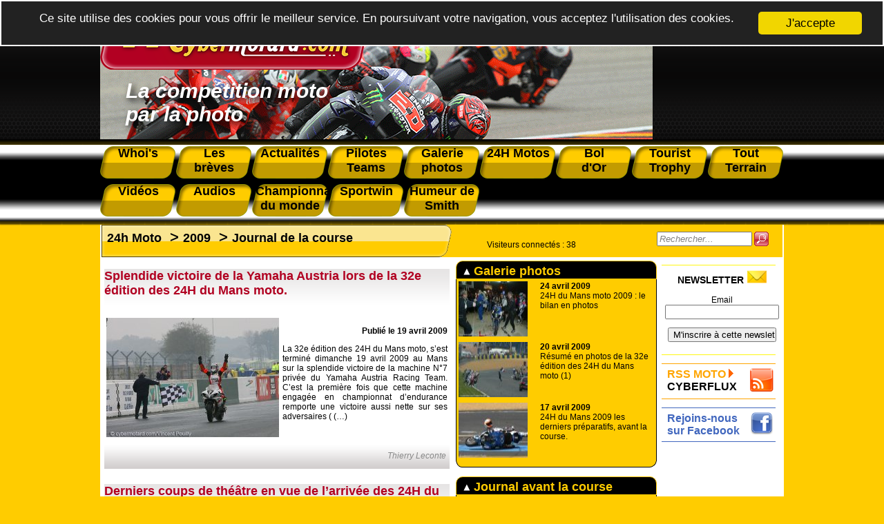

--- FILE ---
content_type: text/html; charset=utf-8
request_url: http://www.cybermotard.com/-Journal-de-la-course,158-.html
body_size: 6424
content:
<!DOCTYPE html>
<html lang="fr">
  <head>
	  <title>Cybermotard, 24h Moto 2009 Journal de la course</title>
	<meta name="description" content="Les faits de course de la 32e édition des 24H du Mans moto, des 18 et 19 avril 2009 en photos.">
	<meta name="viewport" content="width=device-width, initial-scale=1.0">


	<!-- Global site tag (gtag.js) - Google Analytics -->
<script async src="https://www.googletagmanager.com/gtag/js?id=UA-129744938-1"></script>
<script>
  window.dataLayer = window.dataLayer || [];
  function gtag(){dataLayer.push(arguments);}
  gtag('js', new Date());

  gtag('config', 'UA-129744938-1');
</script>	<script async src="https://pagead2.googlesyndication.com/pagead/js/adsbygoogle.js?client=ca-pub-5408501498760834"
        crossorigin="anonymous"></script>	<meta name="robots" content="Index, Follow, All">
	<meta name="author" content="cybermotard.com" />
	<meta name="Identifier-URL" content="https://www.cybermotard.com" />
	<meta name="publisher" content="cybermotard">
	<meta name="copyright" content="cybermotard l'actualité moto par la photo">
	<meta http-equiv="Cache-Control" content="public">
	<meta name="viewport" content="width=device-width, initial-scale=1.0">
	<link rel="shortcut icon" href="IMG/favicon.ico" /><!--IE-->
	<link rel="shortcut icon" type="image/png" href="IMG/favicon.png" /><!--Firefox-->
	<link rel="alternate" type="application/rss+xml" title="RSS Cybermotard" href="https://www.cybermotard.com/rss">
 	<link rel="stylesheet" href="css/SqueezeBox.css" type="text/css" media="screen" />
  <link rel="stylesheet" media="screen" type="text/css" title="style" href="css/style_1.5.css" />
  <link rel="stylesheet" media="screen" type="text/css" title="style" href="css/menu.css" />
  <link rel="stylesheet" media="print" type="text/css" title="style" href="css/style_print.css" />
  <link rel="stylesheet" media="print" type="text/css" title="style" href="css/menu_print.css" />
  <link rel="stylesheet" media="screen" type="text/css" title="style" href="css/photographe.css" />
  <script type="text/javascript" src="js/cookiechoices.js"></script>
  <link rel="stylesheet" type="text/css" href="css/cookiechoices.css"/>
  <script type="text/javascript">document.addEventListener('DOMContentLoaded', function(event) { cookieChoices.showCookieConsentBar('Ce site utilise des cookies pour vous offrir le meilleur service. En poursuivant votre navigation, vous acceptez l\'utilisation des cookies.','J\'accepte', 0, 0); });</script>	  <meta name="viewport" content="width=device-width, initial-scale=1.0">
  </head>
  <body>
    <div class="page">
	    
	      <div id="tr1_header_print">

	<img src="images/logo.png" alt="cybermotard" width="200"/>

</div>

<div id="tr1_header_main" style="background-image:url(../images/entete.png);">

		<div id="tr1_header_logo">

			<a href="https://www.cybermotard.com"><img src="images/logo.png" alt="cybermotard le ezine de la moto par la photo" /></a>

		</div>

		<div id="tr1_header_txt">

			La compétition moto<br/> par la photo 

		</div>

</div>

<div id="menu">

	<dl>

		<a href="-Whoi-s,395-.html"><dt>Whoi's</dt></a>

		<a href="-Les-breves,153-.html"><dt>Les<br />brèves</dt></a>

		<a href="-Actualites,1-.html"><dt>Actualités</dt></a>

		<a href="-Pilotes-et-Teams-4-.html"><dt>Pilotes Teams</dt></a>

		<a href="-Galerie-photos,5-.html"><dt>Galerie photos</dt></a>

		<a href="-24h-Moto-21-.html"><dt>24H Motos</dt></a>

		<a href="-Bol-d-Or,36-.html"><dt>Bol<br />d'Or</dt></a>

		<a href="-Tourist-Trophy,3-.html"><dt>Tourist Trophy</dt></a>

		<a href="-Tout-Terrain,167-.html"><dt>Tout Terrain</dt></a>

		<a href="-Les-videos,118-.html"><dt style="margin-top: 8px;">Vidéos</dt></a>

		<a href="https://www.cybermotard.com/audiocyber"><dt style="margin-top: 8px;">Audios</dt></a>

		<a href="-Championnat-Mondial-d-endurance,73-.html"><dt style="margin-top: 8px;">Championnat du monde </dt></a>

		<a href="-Sportwin,175-.html"><dt style="margin-top: 8px;">Sportwin</dt></a>

		<a href="-L-humeur-de-Smith,187-.html"><dt style="margin-top: 8px;">Humeur de Smith</dt></a>

	</dl>

	<div id="menuToggle">
    <!--
    A fake / hidden checkbox is used as click reciever,
    so you can use the :checked selector on it.
    -->
    <input type="checkbox" />
    
    <!--
    Some spans to act as a hamburger.
    
    They are acting like a real hamburger,
    not that McDonalds stuff.
    -->
    <span></span>
    <span></span>
    <span></span>
    
    <!--
    Too bad the menu has to be inside of the button
    but hey, it's pure CSS magic.
    -->
    <ul id="menuresp">
      <a href="-Whoi-s,395-.html"><li>Whoi's</li></a>

		<a href="-Les-breves,153-.html"><li>Les brèves</li></a>

		<a href="-Actualites,1-.html"><li>Actualités</li></a>

		<a href="-Pilotes-et-Teams-4-.html"><li>Pilotes Teams</li></a>

		<a href="-Galerie-photos,5-.html"><li>Galerie photos</li></a>

		<a href="-24h-Moto-21-.html"><li>24H Motos</li></a>

		<a href="-Bol-d-Or,36-.html"><li>Bol d'Or</li></a>

		<a href="-Tourist-Trophy,3-.html"><li>Tourist Trophy</li></a>

		<a href="-Tout-Terrain,167-.html"><li>Tout Terrain</li></a>

		<a href="-Les-videos,118-.html"><li>Vidéos</li></a>

		<a href="https://www.cybermotard.com/audiocyber"><li>Audios</li></a>

		<a href="-Championnat-Mondial-d-endurance,73-.html"><li>Championnat du monde</li></a>

		<a href="-Sportwin,175-.html"><li>Sportwin</li></a>

		<a href="-L-humeur-de-Smith,187-.html"><li>Humeur de Smith</li></a>
    </ul>
  </div>

</div>        <div id="content_page">
        <div class="contenu_page">
	        <div id="tr3_article">
             <h1 class="titre_rubrique">
				       
					       <a href="-24h-Moto-21-.html">24h Moto</a>
				       &nbsp;>
					       <a href="-2009,156-.html">2009</a>
				       &nbsp;>
					       <a href="-Journal-de-la-course,158-.html">Journal de la course</a>
				       
							</h1>
             <div id="main_article">
			  	     
					       <div id="article">
						       <div><h2 class="title_article"><a href="Splendide-victoire-de-la-Yamaha-Austria-lors-de-la-32e-edition-des-24H-du-Mans-moto,809.html">Splendide victoire de la Yamaha Austria lors de la 32e édition des 24H du Mans moto.</a></h2></div>
						       <table>
						       <tr><td>
                     
									     <div id="photo_article"><img src='local/cache-vignettes/L250xH173/man05-yart09-e47e5.jpg' width='250' height='173' alt='' class='spip_logo spip_logos' /></div>
					 
									   <p class="date_article">Publié le 19 avril 2009</p>
									   <p class="txt_index"><a href="Splendide-victoire-de-la-Yamaha-Austria-lors-de-la-32e-edition-des-24H-du-Mans-moto,809.html">La 32e édition des 24H du Mans moto, s’est terminé dimanche 19 avril 2009 au Mans sur la splendide victoire de la machine N°7 privée du Yamaha Austria Racing Team. C’est la première fois que cette machine engagée en championnat d’endurance remporte une victoire aussi nette sur ses adversaires (&nbsp;(…)</a></p>
								   </td></tr></table>
							     <div class="auteur_article"><br />
                     
						           Thierry Leconte
					 
                   </div>
     						   <hr>
			           </div>
					     
					       <div id="article">
						       <div><h2 class="title_article"><a href="Derniers-coups-de-theatre-en-vue-de-l-arrivee-des-24H-du-Mans,808.html">Derniers coups de théâtre en vue de l&#8217;arrivée des 24H du Mans</a></h2></div>
						       <table>
						       <tr><td>
                     
									     <div id="photo_article"><img src='local/cache-vignettes/L250xH167/man05-sert09-71ff1.jpg' width='250' height='167' alt='' class='spip_logo spip_logos' /></div>
					 
									   <p class="date_article">Publié le 19 avril 2009</p>
									   <p class="txt_index"><a href="Derniers-coups-de-theatre-en-vue-de-l-arrivee-des-24H-du-Mans,808.html">A un peu moins de 3 heures de l’arrivée du podium des 24H du Mans, un nouveau coup de théâtre s’est produit en caégorie EWC (superbike). En effet, Barry Veneman sur la Suzuki N°1 a chuté au virage du raccordement, alors qu’il était 2e. 

Cette chute leur fait perdre près de 6 mn, mais cela est&nbsp;(…)</a></p>
								   </td></tr></table>
							     <div class="auteur_article"><br />
                     
						           Thierry Leconte
					 
                   </div>
     						   <hr>
			           </div>
					     
					       <div id="article">
						       <div><h2 class="title_article"><a href="Gros-chamboulements-au-sein-du-classement-au-Mans,807.html">Gros chamboulements au sein du classement au Mans</a></h2></div>
						       <table>
						       <tr><td>
                     
									     <div id="photo_article"><img src='local/cache-vignettes/L250xH167/man04-sert09-a68a9.jpg' width='250' height='167' alt='' class='spip_logo spip_logos' /></div>
					 
									   <p class="date_article">Publié le 19 avril 2009</p>
									   <p class="txt_index"><a href="Gros-chamboulements-au-sein-du-classement-au-Mans,807.html">Le bilan de la nuit de la course au Mans a une fois de plus laissé de profondes traces : En effet le seul équipage a sortir son épingle du jeu est la Yamaha Austria N°7 d’Igor Jerman, Steve martin et Gwen Giabbani qui mène en tête sans avoir connu le moindre ennui. 

Tel n’est pas le cas de la&nbsp;(…)</a></p>
								   </td></tr></table>
							     <div class="auteur_article"><br />
                     
						           Thierry Leconte
					 
                   </div>
     						   <hr>
			           </div>
					     
					       <div id="article">
						       <div><h2 class="title_article"><a href="Changement-de-pilote-salutaire-chez-QERT-aux-24H-du-Mans,806.html">Changement de pilote salutaire chez QERT aux 24H du Mans</a></h2></div>
						       <table>
						       <tr><td>
                     
									     <div id="photo_article"><img src='local/cache-vignettes/L250xH170/man03-qert09-100a1.jpg' width='250' height='170' alt='' class='spip_logo spip_logos' /></div>
					 
									   <p class="date_article">Publié le 18 avril 2009</p>
									   <p class="txt_index"><a href="Changement-de-pilote-salutaire-chez-QERT-aux-24H-du-Mans,806.html">Le changement de pilote a été salutaire au sein du team QERT (suzuki N°95)  en effet juste après le warm up, le pilote remplaçant : Masahiro Shinjo a pris la place d’Al Mannai qui roulait  2 secondes 895  moins vite que le japonais ! 

A 21H00, ce samedi 18 avril 2009, la Suzuki du Qatar pointe&nbsp;(…)</a></p>
								   </td></tr></table>
							     <div class="auteur_article"><br />
                     
						           Thierry Leconte
					 
                   </div>
     						   <hr>
			           </div>
					     
					       <div id="article">
						       <div><h2 class="title_article"><a href="Yamaha-Austria-toujours-en-tete-au-Mans,805.html">Yamaha Austria toujours en tête au Mans</a></h2></div>
						       <table>
						       <tr><td>
                     
									     <div id="photo_article"><img src='local/cache-vignettes/L250xH170/man02-yart09-74e86.jpg' width='250' height='170' alt='' class='spip_logo spip_logos' /></div>
					 
									   <p class="date_article">Publié le 18 avril 2009</p>
									   <p class="txt_index"><a href="Yamaha-Austria-toujours-en-tete-au-Mans,805.html">Le team Autrichien, Yart N°7 est toujours en tête des 24H du Mans 2009, après 4h de course. Une averse qui est tombée sur le circuit à 17H08 a envoyé un certain nombre de concurrents au tapis, dont la Yamaha N°35 de Loïc Motos (qui a abandonné), la machine N°18  des pompiers et la Yamaha N°176&nbsp;(…)</a></p>
								   </td></tr></table>
							     <div class="auteur_article"><br />
                     
						           Thierry Leconte
					 
                   </div>
     						   <hr>
			           </div>
					     
					       <div id="article">
						       <div><h2 class="title_article"><a href="Yamaha-Austria-mene-la-32e-edition-des-24H-du-Mans-apres-une-heure-de-course,804.html">Yamaha Austria mène la 32e édition des 24H du Mans après une heure de course</a></h2></div>
						       <table>
						       <tr><td>
                     
									     <div id="photo_article"><img src='local/cache-vignettes/L250xH178/man01-kawa09-4523c.jpg' width='250' height='178' alt='' class='spip_logo spip_logos' /></div>
					 
									   <p class="date_article">Publié le 18 avril 2009</p>
									   <p class="txt_index"><a href="Yamaha-Austria-mene-la-32e-edition-des-24H-du-Mans-apres-une-heure-de-course,804.html">C’est la Yamaha N°7, confiée à Igor Jerman/Steve martin et Gwen Giabbani qui mène après seulement une heure de course. Les coups d’éclats se sont succédés coup sur coup. Alors que la Honda officielle N°111 menait avec Matthieu lagrive, ce dernier est victime d’une sortie de piste au Garage vert.&nbsp;(…)</a></p>
								   </td></tr></table>
							     <div class="auteur_article"><br />
                     
						           Thierry Leconte
					 
                   </div>
     						   <hr>
			           </div>
					     
               <center><div id="pub_article">
<!--<a href="https://ticket.lemans.org/mes-billets-dentree-moto/egsem" target="_blank"><img src="images/promo_24h.jpg" border="0"></a> -->
</div></center>		         </div>
		       </div>
			
  	       <script type="text/javascript">
    function trim (myString)
    {
      return myString.replace(/^\s+/g,'').replace(/\s+$/g,'')
    }
    function RemplirChampRecherche()
    {
      field = document.getElementById("recherche");
      if(trim(field.value) == "")
      {
        field.style.color = "grey";
        field.style.fontStyle = "italic";
        field.value = "Rechercher...";
      }
    }
    function ViderChampRecherche()
    {
      field = document.getElementById("recherche");
      field.style.color="black";
      field.style.fontStyle="normal";
      if(field.value == "Rechercher...")
        field.value = "";    
    }
    function Rechercher()
    {
      document.getElementById("form_recherche").submit();
    }
  </script>
  <div id="connectes">
	  <div class="visiteurs"><p class='cs_visiteurs'>Visiteurs connectés : <span class="cs_nb_visiteurs">38</span> </p></div>
		   <div class="form_recherche" id="formulaire_recherche">
		    <form action="https://www.cybermotard.com/spip.php" method="get" id="form_recherche">
    	    <input type="hidden" name="page" value="recherche_google" />
			    <input type="hidden" name="lang" value="fr" />
			    <input type="text" class="text" size="15" maxlength="30" name="recherche" id="recherche"  accesskey="4" title="Saississez le terme à rechercher" onFocus="ViderChampRecherche()" onBlur="RemplirChampRecherche()" value="Rechercher..." />
			    <img src="images/btn_search.png" alt="Rechercher" title="Rechercher" onclick="Rechercher()" />
		    </form>
		  </div>
</div>		       <div id="tr3_middle">

	    
	       
			

			       

             
			         
			           <div class="titre_middle"><a href="-Galerie-photos,159-.html"><img src="images/fleche_up.png" />&nbsp;Galerie photos</a></div>
				         
		               <a href="24H-du-Mans-moto-2009-le-bilan-en-photos,817.html">
                     <div id="depeche">
							         <div id="img_article_rubrique">
							           
                           
									           <img src='local/cache-vignettes/L100xH69/course20-man09-dimanche-a60ba-52741.jpg?1736349031' width='100' height='69' alt='Duel intense durant la nuit entre la Suzuki N&#176;1 et la Honda N&#176;111' class='spip_logo spip_logos' />
							             
							           
							           <div id="texte_article_rubrique">
					                 <h2 class="title_depeche"><b>24 avril 2009</b><br />24H du Mans moto 2009 : le bilan en photos</h2>
					               </div>
                       </div>
                     </div>
				           </a>
				         
		               <a href="Resume-en-photos-de-la-32e-edition-des-24H-du-Mans-moto-1,811.html">
                     <div id="depeche">
							         <div id="img_article_rubrique">
							           
                           
									           <img src='local/cache-vignettes/L100xH58/course01-man09samedi-adc57-2fc3d.jpg?1736349031' width='100' height='58' alt='Un d&#233;part sous le soleil' class='spip_logo spip_logos' />
							             
							           
							           <div id="texte_article_rubrique">
					                 <h2 class="title_depeche"><b>20 avril 2009</b><br />Résumé en photos de la 32e édition des 24H du Mans moto (1)</h2>
					               </div>
                       </div>
                     </div>
				           </a>
				         
		               <a href="24H-du-Mans-2009-les-derniers-preparatifs-avant-la-course,802.html">
                     <div id="depeche">
							         <div id="img_article_rubrique">
							           
                           
									           <img src='local/cache-vignettes/L100xH64/preman30-veneman09-14918-d118a.jpg?1736351008' width='100' height='64' alt='Chute de Barry Veneman lors de la 2e s&#233;ance qualifs' class='spip_logo spip_logos' />
							             
							           
							           <div id="texte_article_rubrique">
					                 <h2 class="title_depeche"><b>17 avril 2009</b><br />24H du Mans 2009 les derniers préparatifs, avant la course.</h2>
					               </div>
                       </div>
                     </div>
				           </a>
				         
	               <div class="pied_middle">&nbsp;</div>
			         
			           <div class="titre_middle"><a href="-Journal-avant-la-course,157-.html"><img src="images/fleche_up.png" />&nbsp;Journal avant la course</a></div>
				         
		               <a href="Superpole-pour-la-Honda-officielle-au-Mans,803.html">
                     <div id="depeche">
							         <div id="img_article_rubrique">
							           
                           
									           <img src='local/cache-vignettes/L100xH68/superpole24H-mat-lagrive09-27bb7-d074f.jpg?1736351008' width='100' height='68' alt='' class='spip_logo spip_logos' />
							             
							           
							           <div id="texte_article_rubrique">
					                 <h2 class="title_depeche"><b>18 avril 2009</b><br />Superpole pour la Honda officielle au Mans</h2>
					               </div>
                       </div>
                     </div>
				           </a>
				         
		               <a href="Meilleur-chrono-de-Matthieu-Lagrive-aux-premiers-essais-pre-Mans,801.html">
                     <div id="depeche">
							         <div id="img_article_rubrique">
							           
                           
									           <img src='local/cache-vignettes/L100xH73/mattheiu-lagrive-preman09-ba2d7-084ce.jpg?1736351008' width='100' height='73' alt='' class='spip_logo spip_logos' />
							             
							           
							           <div id="texte_article_rubrique">
					                 <h2 class="title_depeche"><b>16 avril 2009</b><br />Meilleur chrono de Matthieu Lagrive aux premiers essais pré Mans</h2>
					               </div>
                       </div>
                     </div>
				           </a>
				         
		               <a href="Olivier-Ulmann-chef-de-file-du-Joe-Bar-Team-aux-24-Heures-du-Mans,792.html">
                     <div id="depeche">
							         <div id="img_article_rubrique">
							           
                           
									           <img src='local/cache-vignettes/L100xH73/ulmann-olivier-preman09-389d7-b7041.jpg?1736351008' width='100' height='73' alt='' class='spip_logo spip_logos' />
							             
							           
							           <div id="texte_article_rubrique">
					                 <h2 class="title_depeche"><b>8 avril 2009</b><br />Olivier Ulmann chef de file du Joe Bar Team aux 24 Heures du Mans</h2>
					               </div>
                       </div>
                     </div>
				           </a>
				         
	               <div class="pied_middle">&nbsp;</div>
			         
             
		       </div>
	         <div id="tr3_pub" width="205" align="center">
	<hr class="newsletter_hr" />
	<div class="newsletter">
		<h3>NEWSLETTER <img src="images/enveloppe.png" /></h3>
		<div class='formulaire_spip formulaire_newsletter formulaire_newsletter_subscribe ajax'>
	
	

	 
	<form method='post' action='/-Journal-de-la-course,158-.html'><div>
		<span class="form-hidden"><input name='formulaire_action' type='hidden'
		value='newsletter_subscribe'><input name='formulaire_action_args' type='hidden'
		value='a+hl9YDhm7+dKYIN+ERzaGxfas1wGhUJl7M5GB7Vu/680BnHAoWAJxesogWZwEVKy61kLMg/4IEMippLVa9zEyZapnZu9OULoZalgJYzWK9++Sjr9uOxntTfFWQ8CUvUmNHikvFoQPA='><input name='formulaire_action_sign' type='hidden'
		value=''></span><div class="editer-groupe">
			<div class="editer editer_session_email obligatoire">
				<label for="session_email">Email</label><input type="email" name="session_email" class="email text" value="" id="session_email"  required='required'/>
			</div>
			

		</div>
		
		<!--extra-->
		
		
		<p class="boutons"><input type="submit" class="submit" value="M&#039;inscrire &#224; cette newsletter" /></p>
	</div></form>
	
</div>
</div>
	<hr class="newsletter_hr" />
	<div>
      <hr id="rss_hr" />
      <div id="rss">
        RSS MOTO <img src="images/fleche_orange.png" />
        <span style="color:black;">CYBERFLUX</span></div>
       <div id="rss_icone"><a href="/rss"><img src='images/icone_rss.png' /></a></div>
      <hr id="rss_hr" />
      <hr id="facebook_hr" />
      <div id="facebook">
        Rejoins-nous sur Facebook
      </div>
      <div id="facebook_icone"><a href="https://www.facebook.com/pages/Cybermotard/317604139801"><img src='images/icone_facebook.png' /></a></div>
      <hr id="facebook_hr" />
	<!--	<a href="https://ticket.lemans.org/mes-billets-dentree-moto/egsem" target="_blank"><img src="images/promo_24hv.jpg" border="0"></a> -->
    </div>
    <div>
        <script async src="https://pagead2.googlesyndication.com/pagead/js/adsbygoogle.js?client=ca-pub-5408501498760834"
                crossorigin="anonymous"></script>
        <!-- 160x600, date de création 04/04/09 -->
<!--        <ins class="adsbygoogle"-->
<!--             style="display:inline-block;width:160px;height:600px"-->
<!--             data-ad-client="ca-pub-5408501498760834"-->
<!--             data-ad-slot="4252112944"></ins>-->
        <!-- annonce colonne droite 2025 -->
        <ins class="adsbygoogle"
             style="display:block"
             data-ad-client="ca-pub-5408501498760834"
             data-ad-slot="9721660545"
             data-ad-format="auto"
             data-full-width-responsive="true"></ins>
        <script>
            (adsbygoogle = window.adsbygoogle || []).push({});
        </script>
    </div>
</div>	         <div id="tr4_footer">
		<div id="tr4_footer_infos">
			redaction@cybermotard.com<br />
      Textes et images Equipe de Cybermotard.com<br />
      &copy; Copyright 1998/2026<br /><br />
      <a href="https://www.cybermotard.com/plan_site">Plan du site</a><br /><br />
      <a href="https://www.cybermotard.com">Accueil</a> |
      <a href="mailto:redaction@cybermotard.com">Contact</a>
		</div>
		<div id="tr4_footer_rubrique">
			> <a href="-Les-breves,153-.html">Les brèves</a><br />
      > <a href="-Actualites,1-.html">Actualités</a><br /> 
		  > <a href="-Pilotes-et-Teams-4-.html">Pilotes Teams</a><br />
      > <a href="-Galerie-photos,5-.html">Galerie photos</a><br />
      > <a href="-24h-Moto-21-.html">24H du Mans</a><br />
      > <a href="-Bol-d-Or,36-.html">Le bol d'or</a><br />
      > <a href="-Tourist-Trophy,3-.html">Tourist Trophy</a>
    </div>  
		<div id="tr4_footer_rubrique">
      > <a href="-L-humeur-de-Smith,187-.html">L'humeur de Smith</a><br />
		  > <a href="-Tout-Terrain,167-.html">Tout Terrain</a><br />
      > <a href="-Sportwin,175-.html">Sportwin</a><br />
      > <a href="-Les-videos,118-.html">Les vidéos</a><br />  
			> <a href="https://www.cybermotard.com/audiocyber">Interviews audios</a><br /> 
			> <a href="-Championnat-Mondial-d-endurance,73-.html">Championnat du monde d'endurance</a><br /> 
			> <a href="https://www.cybermotard.com/JBBmoto">JBB MOTO</a>
		</div>
</div>      </div>
    </div>
	</div>
  </body>
</html>


--- FILE ---
content_type: text/html; charset=utf-8
request_url: https://www.google.com/recaptcha/api2/aframe
body_size: 269
content:
<!DOCTYPE HTML><html><head><meta http-equiv="content-type" content="text/html; charset=UTF-8"></head><body><script nonce="dftFXc4KfR0J6n-pX5jMNg">/** Anti-fraud and anti-abuse applications only. See google.com/recaptcha */ try{var clients={'sodar':'https://pagead2.googlesyndication.com/pagead/sodar?'};window.addEventListener("message",function(a){try{if(a.source===window.parent){var b=JSON.parse(a.data);var c=clients[b['id']];if(c){var d=document.createElement('img');d.src=c+b['params']+'&rc='+(localStorage.getItem("rc::a")?sessionStorage.getItem("rc::b"):"");window.document.body.appendChild(d);sessionStorage.setItem("rc::e",parseInt(sessionStorage.getItem("rc::e")||0)+1);localStorage.setItem("rc::h",'1768494889558');}}}catch(b){}});window.parent.postMessage("_grecaptcha_ready", "*");}catch(b){}</script></body></html>

--- FILE ---
content_type: text/css
request_url: http://www.cybermotard.com/css/SqueezeBox.css
body_size: 889
content:
/**
 * SqueezeBox - Expandable Lightbox
 *
 * Allows to open various content as modal,
 * centered and animated box.
 *
 * @version		1.1 rc4
 *
 * @license		MIT-style license
 * @author		Harald Kirschner <mail [at] digitarald.de>
 * @copyright	Author
 */

#sbox-overlay {
	position: absolute;
	background-color: #000;
	left: 0px;
	top: 0px;
}

#sbox-bordure {
	position: absolute;
	background-color: #fff;
	left: 0px;
	top: 0px;
}

#sbox-window {
	position: absolute;
	background-color: #fff;
	text-align: left;
	overflow: visible;
	padding: 10px;
	/* invalid values, but looks smoother! */
	-moz-border-radius: 3px;
	-webkit-border-radius: 3px;
}

#sbox-btn-close {
	position: absolute;
	width: 30px;
	height: 30px;
	right: -15px;
	top: -15px;
	background: url(/img/closebox.png) no-repeat center;
	border: none;
}

.sbox-window-ie6 #sbox-btn-close {
	background-image: url(/img/closebox.gif);
}

.sbox-window-ie6 #sbox-bg-se, #sbox-bg-s, #sbox-bg-sw, #sbox-bg-ne, #sbox-bg-n, #sbox-bg-nw, #sbox-bg-e, #sbox-bg-w {
	background-image: url('');
}

.sbox-loading #sbox-content {
	background-image: url(/img/spinner.gif);
	background-repeat: no-repeat;
	background-position: center;
}

#sbox-content {
	clear: both;
	overflow: auto;
	background-color: #fff;
	height: 100%;
	width: 100%;
}

.sbox-content-image#sbox-content {
	overflow: visible;
}

#sbox-image {
	display: block;
}

.sbox-content-image img {
	display: block;
	width: 100%;
	height: 100%;
}

.sbox-content-iframe#sbox-content {
	overflow: visible;
}

/* Hides scrollbars */
.body-overlayed {
	overflow: hidden;
}
/* Hides flash (Firefox problem) and selects (IE) */
.body-overlayed embed, .body-overlayed object, .body-overlayed select {
	visibility: hidden;
}
#sbox-window embed, #sbox-window object, #sbox-window select {
	visibility: visible;
}

/* Shadows */
.sbox-bg {
	position: absolute;
	width: 33px;
	height: 40px;
}

.sbox-bg-n {
	left: 0;
	top: -40px;
	width: 100%;
	background: url(img/bg_n.png) repeat-x;
}
.sbox-bg-ne {
	right: -33px;
	top: -40px;
	background: url(/img/bg_ne.png) no-repeat;
}
.sbox-bg-e {
	right: -33px;
	top: 0;
	height: 100%;
	background: url(/img/bg_e.png) repeat-y;
}
.sbox-bg-se {
	right: -33px;
	bottom: -40px;
	background: url(/img/bg_se.png) no-repeat;
}
.sbox-bg-s {
	left: 0;
	bottom: -40px;
	width: 100%;
	background: url(/img/bg_s.png) repeat-x;
	font-size:14px;
	font-style:italic;
	font-weight:bold;
	font-family:Arial;
	color:#FFFFFF;
	text-align:center;
}
.sbox-bg-sw {
	left: -33px;
	bottom: -40px;
	background: url(/img/bg_sw.png) no-repeat;
}
.sbox-bg-w {
	left: -33px;
	top: 0;
	height: 100%;
	background: url(/img/bg_w.png) repeat-y;
}
.sbox-bg-nw {
	left: -33px;
	top: -40px;
	background: url(/img/bg_nw.png) no-repeat;
}

--- FILE ---
content_type: text/css
request_url: http://www.cybermotard.com/css/photographe.css
body_size: 611
content:
#photographe {
	position:relative;
	margin-top:3px;
	margin-bottom:0px;
	width:100%;
}

.title_photographe{font-family:Verdana,arial,DejaVu Sans Condensed,sans-serif;font-size:18px;font-weight:bold;text-decoration:none;color:#3F4343;height:53px;width:100%;}
.title_photographe a{font-family:Verdana,arial,DejaVu Sans Condensed,sans-serif;font-size:18px;font-weight:bold;text-decoration:none;color:#B10021;}
.title_photographe a:hover{font-family:verdana,arial,DejaVu Sans Condensed,sans-serif;font-size:18px;font-weight:bold;text-decoration:none;color:orange;}

.nom_photographe {
	font-family:Verdana,arial,DejaVu Sans Condensed,sans-serif;
	font-size:18px;
	font-weight:bold;
	text-decoration:none;
	color:#3F4343;
	padding-bottom:5px;
	height:53px;
	background-image:url(../images/bg_article_top.png);
	width:100%;
}
.nom_photographe A:link {
	color:#B10021;
}
.nom_photographe A:visited {
	color:#B10021;
}
.nom_photographe A:hover {
	color:orange;
}

.signature_photographe {
clear:both;
  position:relative;
	font-family: Arial;
	font-size:12px;
	font-style:italic;
	color: #888888;
	text-align: right;
	padding-right:5px;
	height:40px;
	background-image:url(../images/bg_article_bottom.png);
	background-position:bottom;
}

.logo_photographe {
  position:relative;
	float:left;
	/*max-width:50%;*/
	margin : 0 auto;
}

.pres_photographe {
  position:relative;
  float:right;
  width:240px;
}

.pres_photographe a{
	font-family: "Lucida Grande", Verdana, Geneva, Arial, Helvetica, sans-serif;
	font-size:12px;
	text-align:justify;
	color:black;
	text-decoration:none;
}
.titre_rubrique a { font-size:18px; } 
.chemin_fer_article{font-size:18px;}
/*hr{height:1px;border:0px solid;background-color:grey;color:grey;}*/



--- FILE ---
content_type: text/css
request_url: http://www.cybermotard.com/css/cookiechoices.css
body_size: 958
content:
.cc_banner-wrapper{
	z-index:9001;
	position:relative
}

.cc_container .cc_btn{
	cursor:pointer;
	text-align:center;
	font-size:0.6em;
	transition:font-size 200ms;
	line-height:1em
}

.cc_container .cc_message{
	font-size:0.6em;
	transition:font-size 200ms;
	margin:0;
	padding:0;
	line-height:1.5em
}

.cc_container .cc_logo{
	display:none;
	text-indent:-1000px;
	overflow:hidden;
	width:100px;
	height:22px;
	background-size:cover;
	background-image:url(https://s3-eu-west-1.amazonaws.com/assets.cookieconsent.silktide.com/cookie-consent-logo.png);
	opacity:0.9;
	transition:opacity 200ms
}

.cc_container .cc_logo:hover,.cc_container .cc_logo:active{
	opacity:1
}

@media screen and (min-width: 500px){
	.cc_container .cc_btn{
		font-size:0.8em
	}

	.cc_container .cc_message{
		font-size:0.8em
	}

}

@media screen and (min-width: 768px){
	.cc_container .cc_btn{
		font-size:1em
	}

	.cc_container .cc_message{
		font-size:1em;
		line-height:1em
	}

}

@media screen and (min-width: 992px){
	.cc_container .cc_message{
		font-size:1em
	}

}

@media print{
	.cc_banner-wrapper,.cc_container{
		display:none
	}

}

.cc_banner-wrapper{
	height:66px
}

.cc_container{
	padding:15px 15px 15px;
	overflow:hidden;
	position:fixed;
	top:0;
	left:0;
	right:0
}

.cc_container .cc_btn{
	padding:8px 10px;
	background-color:#f1d600;
	cursor:pointer;
	text-align:center;
	display:block;
	width:33%;
	margin-left:10px;
	float:right;
	max-width:120px
}

.cc_container .cc_message{
	display:block
}

@media screen and (min-width: 500px){
	.cc_container .cc_message{
		margin-top:0.5em
	}

}

@media screen and (min-width: 768px){
	.cc_container{
		padding:15px 30px 15px
	}

	.cc_container .cc_btn{
		padding:8px 15px
	}

}

.cc_container{
	background:#222;
	color:#fff;
	font-size:17px;
	font-family:"Helvetica Neue Light", "HelveticaNeue-Light", "Helvetica Neue", Calibri, Helvetica, Arial;
	box-sizing:border-box;
	border: 2px solid #FFFFFF;
}

.cc_container ::-moz-selection{
	background:#ff5e99;
	color:#fff;
	text-shadow:none
}

.cc_container .cc_btn,.cc_container .cc_btn:visited{
	color:#000;
	background-color:#f1d600;
	transition:background 200ms ease-in-out,color 200ms ease-in-out,box-shadow 200ms ease-in-out;
	-webkit-transition:background 200ms ease-in-out,color 200ms ease-in-out,box-shadow 200ms ease-in-out;
	border-radius:5px;
	-webkit-border-radius:5px
}

.cc_container .cc_btn:hover,.cc_container .cc_btn:active{
	background-color:#fff;
	color:#000
}

.cc_container a,.cc_container a:visited{
	text-decoration:none;
	color:#31a8f0;
	transition:200ms color
}

.cc_container a:hover,.cc_container a:active{
	color:#b2f7ff
}

@-webkit-keyframes slideDown{
	0%{
		margin-top:-66px
	}

	100%{
		margin-top:0
	}

}

@keyframes slideDown{
	0%{
		margin-top:-66px
	}

	100%{
		margin-top:0px
	}

}

@-webkit-keyframes growDown{
	0%{
		height:0
	}

	100%{
		height:66px
	}

}

@keyframes growDown{
	0%{
		height:0
	}

	100%{
		height:66px
	}

}

.cc_container{
	-webkit-animation-duration:0.8s;
	-moz-animation-duration:0.8s;
	-o-animation-duration:0.8s;
	animation-duration:0.8s;
	-webkit-animation-name:slideDown;
	animation-name:slideDown
}

.cc_banner-wrapper{
	-webkit-animation-duration:0.8s;
	-moz-animation-duration:0.8s;
	-o-animation-duration:0.8s;
	animation-duration:0.8s;
	-webkit-animation-name:growDown;
	animation-name:growDown
}
